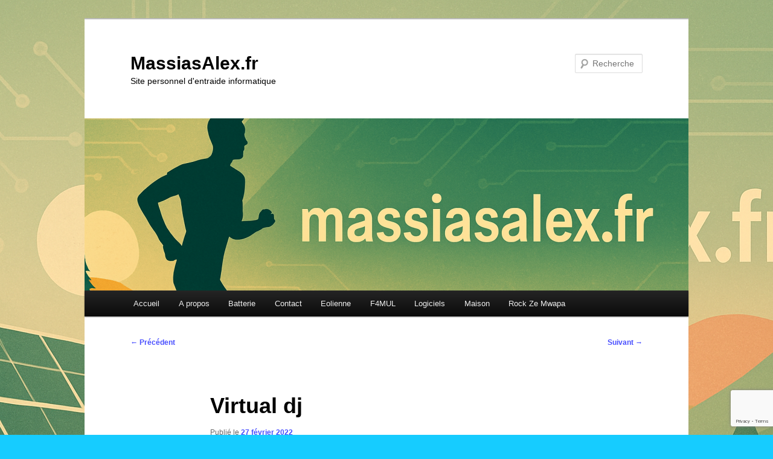

--- FILE ---
content_type: text/html; charset=utf-8
request_url: https://www.google.com/recaptcha/api2/anchor?ar=1&k=6Le6OwYfAAAAAPC8ph4Q0ReP1EwjgMmG-EkKJR2N&co=aHR0cHM6Ly9tYXNzaWFzYWxleC5mcjo0NDM.&hl=en&v=N67nZn4AqZkNcbeMu4prBgzg&size=invisible&anchor-ms=20000&execute-ms=30000&cb=x0o2788urchj
body_size: 49138
content:
<!DOCTYPE HTML><html dir="ltr" lang="en"><head><meta http-equiv="Content-Type" content="text/html; charset=UTF-8">
<meta http-equiv="X-UA-Compatible" content="IE=edge">
<title>reCAPTCHA</title>
<style type="text/css">
/* cyrillic-ext */
@font-face {
  font-family: 'Roboto';
  font-style: normal;
  font-weight: 400;
  font-stretch: 100%;
  src: url(//fonts.gstatic.com/s/roboto/v48/KFO7CnqEu92Fr1ME7kSn66aGLdTylUAMa3GUBHMdazTgWw.woff2) format('woff2');
  unicode-range: U+0460-052F, U+1C80-1C8A, U+20B4, U+2DE0-2DFF, U+A640-A69F, U+FE2E-FE2F;
}
/* cyrillic */
@font-face {
  font-family: 'Roboto';
  font-style: normal;
  font-weight: 400;
  font-stretch: 100%;
  src: url(//fonts.gstatic.com/s/roboto/v48/KFO7CnqEu92Fr1ME7kSn66aGLdTylUAMa3iUBHMdazTgWw.woff2) format('woff2');
  unicode-range: U+0301, U+0400-045F, U+0490-0491, U+04B0-04B1, U+2116;
}
/* greek-ext */
@font-face {
  font-family: 'Roboto';
  font-style: normal;
  font-weight: 400;
  font-stretch: 100%;
  src: url(//fonts.gstatic.com/s/roboto/v48/KFO7CnqEu92Fr1ME7kSn66aGLdTylUAMa3CUBHMdazTgWw.woff2) format('woff2');
  unicode-range: U+1F00-1FFF;
}
/* greek */
@font-face {
  font-family: 'Roboto';
  font-style: normal;
  font-weight: 400;
  font-stretch: 100%;
  src: url(//fonts.gstatic.com/s/roboto/v48/KFO7CnqEu92Fr1ME7kSn66aGLdTylUAMa3-UBHMdazTgWw.woff2) format('woff2');
  unicode-range: U+0370-0377, U+037A-037F, U+0384-038A, U+038C, U+038E-03A1, U+03A3-03FF;
}
/* math */
@font-face {
  font-family: 'Roboto';
  font-style: normal;
  font-weight: 400;
  font-stretch: 100%;
  src: url(//fonts.gstatic.com/s/roboto/v48/KFO7CnqEu92Fr1ME7kSn66aGLdTylUAMawCUBHMdazTgWw.woff2) format('woff2');
  unicode-range: U+0302-0303, U+0305, U+0307-0308, U+0310, U+0312, U+0315, U+031A, U+0326-0327, U+032C, U+032F-0330, U+0332-0333, U+0338, U+033A, U+0346, U+034D, U+0391-03A1, U+03A3-03A9, U+03B1-03C9, U+03D1, U+03D5-03D6, U+03F0-03F1, U+03F4-03F5, U+2016-2017, U+2034-2038, U+203C, U+2040, U+2043, U+2047, U+2050, U+2057, U+205F, U+2070-2071, U+2074-208E, U+2090-209C, U+20D0-20DC, U+20E1, U+20E5-20EF, U+2100-2112, U+2114-2115, U+2117-2121, U+2123-214F, U+2190, U+2192, U+2194-21AE, U+21B0-21E5, U+21F1-21F2, U+21F4-2211, U+2213-2214, U+2216-22FF, U+2308-230B, U+2310, U+2319, U+231C-2321, U+2336-237A, U+237C, U+2395, U+239B-23B7, U+23D0, U+23DC-23E1, U+2474-2475, U+25AF, U+25B3, U+25B7, U+25BD, U+25C1, U+25CA, U+25CC, U+25FB, U+266D-266F, U+27C0-27FF, U+2900-2AFF, U+2B0E-2B11, U+2B30-2B4C, U+2BFE, U+3030, U+FF5B, U+FF5D, U+1D400-1D7FF, U+1EE00-1EEFF;
}
/* symbols */
@font-face {
  font-family: 'Roboto';
  font-style: normal;
  font-weight: 400;
  font-stretch: 100%;
  src: url(//fonts.gstatic.com/s/roboto/v48/KFO7CnqEu92Fr1ME7kSn66aGLdTylUAMaxKUBHMdazTgWw.woff2) format('woff2');
  unicode-range: U+0001-000C, U+000E-001F, U+007F-009F, U+20DD-20E0, U+20E2-20E4, U+2150-218F, U+2190, U+2192, U+2194-2199, U+21AF, U+21E6-21F0, U+21F3, U+2218-2219, U+2299, U+22C4-22C6, U+2300-243F, U+2440-244A, U+2460-24FF, U+25A0-27BF, U+2800-28FF, U+2921-2922, U+2981, U+29BF, U+29EB, U+2B00-2BFF, U+4DC0-4DFF, U+FFF9-FFFB, U+10140-1018E, U+10190-1019C, U+101A0, U+101D0-101FD, U+102E0-102FB, U+10E60-10E7E, U+1D2C0-1D2D3, U+1D2E0-1D37F, U+1F000-1F0FF, U+1F100-1F1AD, U+1F1E6-1F1FF, U+1F30D-1F30F, U+1F315, U+1F31C, U+1F31E, U+1F320-1F32C, U+1F336, U+1F378, U+1F37D, U+1F382, U+1F393-1F39F, U+1F3A7-1F3A8, U+1F3AC-1F3AF, U+1F3C2, U+1F3C4-1F3C6, U+1F3CA-1F3CE, U+1F3D4-1F3E0, U+1F3ED, U+1F3F1-1F3F3, U+1F3F5-1F3F7, U+1F408, U+1F415, U+1F41F, U+1F426, U+1F43F, U+1F441-1F442, U+1F444, U+1F446-1F449, U+1F44C-1F44E, U+1F453, U+1F46A, U+1F47D, U+1F4A3, U+1F4B0, U+1F4B3, U+1F4B9, U+1F4BB, U+1F4BF, U+1F4C8-1F4CB, U+1F4D6, U+1F4DA, U+1F4DF, U+1F4E3-1F4E6, U+1F4EA-1F4ED, U+1F4F7, U+1F4F9-1F4FB, U+1F4FD-1F4FE, U+1F503, U+1F507-1F50B, U+1F50D, U+1F512-1F513, U+1F53E-1F54A, U+1F54F-1F5FA, U+1F610, U+1F650-1F67F, U+1F687, U+1F68D, U+1F691, U+1F694, U+1F698, U+1F6AD, U+1F6B2, U+1F6B9-1F6BA, U+1F6BC, U+1F6C6-1F6CF, U+1F6D3-1F6D7, U+1F6E0-1F6EA, U+1F6F0-1F6F3, U+1F6F7-1F6FC, U+1F700-1F7FF, U+1F800-1F80B, U+1F810-1F847, U+1F850-1F859, U+1F860-1F887, U+1F890-1F8AD, U+1F8B0-1F8BB, U+1F8C0-1F8C1, U+1F900-1F90B, U+1F93B, U+1F946, U+1F984, U+1F996, U+1F9E9, U+1FA00-1FA6F, U+1FA70-1FA7C, U+1FA80-1FA89, U+1FA8F-1FAC6, U+1FACE-1FADC, U+1FADF-1FAE9, U+1FAF0-1FAF8, U+1FB00-1FBFF;
}
/* vietnamese */
@font-face {
  font-family: 'Roboto';
  font-style: normal;
  font-weight: 400;
  font-stretch: 100%;
  src: url(//fonts.gstatic.com/s/roboto/v48/KFO7CnqEu92Fr1ME7kSn66aGLdTylUAMa3OUBHMdazTgWw.woff2) format('woff2');
  unicode-range: U+0102-0103, U+0110-0111, U+0128-0129, U+0168-0169, U+01A0-01A1, U+01AF-01B0, U+0300-0301, U+0303-0304, U+0308-0309, U+0323, U+0329, U+1EA0-1EF9, U+20AB;
}
/* latin-ext */
@font-face {
  font-family: 'Roboto';
  font-style: normal;
  font-weight: 400;
  font-stretch: 100%;
  src: url(//fonts.gstatic.com/s/roboto/v48/KFO7CnqEu92Fr1ME7kSn66aGLdTylUAMa3KUBHMdazTgWw.woff2) format('woff2');
  unicode-range: U+0100-02BA, U+02BD-02C5, U+02C7-02CC, U+02CE-02D7, U+02DD-02FF, U+0304, U+0308, U+0329, U+1D00-1DBF, U+1E00-1E9F, U+1EF2-1EFF, U+2020, U+20A0-20AB, U+20AD-20C0, U+2113, U+2C60-2C7F, U+A720-A7FF;
}
/* latin */
@font-face {
  font-family: 'Roboto';
  font-style: normal;
  font-weight: 400;
  font-stretch: 100%;
  src: url(//fonts.gstatic.com/s/roboto/v48/KFO7CnqEu92Fr1ME7kSn66aGLdTylUAMa3yUBHMdazQ.woff2) format('woff2');
  unicode-range: U+0000-00FF, U+0131, U+0152-0153, U+02BB-02BC, U+02C6, U+02DA, U+02DC, U+0304, U+0308, U+0329, U+2000-206F, U+20AC, U+2122, U+2191, U+2193, U+2212, U+2215, U+FEFF, U+FFFD;
}
/* cyrillic-ext */
@font-face {
  font-family: 'Roboto';
  font-style: normal;
  font-weight: 500;
  font-stretch: 100%;
  src: url(//fonts.gstatic.com/s/roboto/v48/KFO7CnqEu92Fr1ME7kSn66aGLdTylUAMa3GUBHMdazTgWw.woff2) format('woff2');
  unicode-range: U+0460-052F, U+1C80-1C8A, U+20B4, U+2DE0-2DFF, U+A640-A69F, U+FE2E-FE2F;
}
/* cyrillic */
@font-face {
  font-family: 'Roboto';
  font-style: normal;
  font-weight: 500;
  font-stretch: 100%;
  src: url(//fonts.gstatic.com/s/roboto/v48/KFO7CnqEu92Fr1ME7kSn66aGLdTylUAMa3iUBHMdazTgWw.woff2) format('woff2');
  unicode-range: U+0301, U+0400-045F, U+0490-0491, U+04B0-04B1, U+2116;
}
/* greek-ext */
@font-face {
  font-family: 'Roboto';
  font-style: normal;
  font-weight: 500;
  font-stretch: 100%;
  src: url(//fonts.gstatic.com/s/roboto/v48/KFO7CnqEu92Fr1ME7kSn66aGLdTylUAMa3CUBHMdazTgWw.woff2) format('woff2');
  unicode-range: U+1F00-1FFF;
}
/* greek */
@font-face {
  font-family: 'Roboto';
  font-style: normal;
  font-weight: 500;
  font-stretch: 100%;
  src: url(//fonts.gstatic.com/s/roboto/v48/KFO7CnqEu92Fr1ME7kSn66aGLdTylUAMa3-UBHMdazTgWw.woff2) format('woff2');
  unicode-range: U+0370-0377, U+037A-037F, U+0384-038A, U+038C, U+038E-03A1, U+03A3-03FF;
}
/* math */
@font-face {
  font-family: 'Roboto';
  font-style: normal;
  font-weight: 500;
  font-stretch: 100%;
  src: url(//fonts.gstatic.com/s/roboto/v48/KFO7CnqEu92Fr1ME7kSn66aGLdTylUAMawCUBHMdazTgWw.woff2) format('woff2');
  unicode-range: U+0302-0303, U+0305, U+0307-0308, U+0310, U+0312, U+0315, U+031A, U+0326-0327, U+032C, U+032F-0330, U+0332-0333, U+0338, U+033A, U+0346, U+034D, U+0391-03A1, U+03A3-03A9, U+03B1-03C9, U+03D1, U+03D5-03D6, U+03F0-03F1, U+03F4-03F5, U+2016-2017, U+2034-2038, U+203C, U+2040, U+2043, U+2047, U+2050, U+2057, U+205F, U+2070-2071, U+2074-208E, U+2090-209C, U+20D0-20DC, U+20E1, U+20E5-20EF, U+2100-2112, U+2114-2115, U+2117-2121, U+2123-214F, U+2190, U+2192, U+2194-21AE, U+21B0-21E5, U+21F1-21F2, U+21F4-2211, U+2213-2214, U+2216-22FF, U+2308-230B, U+2310, U+2319, U+231C-2321, U+2336-237A, U+237C, U+2395, U+239B-23B7, U+23D0, U+23DC-23E1, U+2474-2475, U+25AF, U+25B3, U+25B7, U+25BD, U+25C1, U+25CA, U+25CC, U+25FB, U+266D-266F, U+27C0-27FF, U+2900-2AFF, U+2B0E-2B11, U+2B30-2B4C, U+2BFE, U+3030, U+FF5B, U+FF5D, U+1D400-1D7FF, U+1EE00-1EEFF;
}
/* symbols */
@font-face {
  font-family: 'Roboto';
  font-style: normal;
  font-weight: 500;
  font-stretch: 100%;
  src: url(//fonts.gstatic.com/s/roboto/v48/KFO7CnqEu92Fr1ME7kSn66aGLdTylUAMaxKUBHMdazTgWw.woff2) format('woff2');
  unicode-range: U+0001-000C, U+000E-001F, U+007F-009F, U+20DD-20E0, U+20E2-20E4, U+2150-218F, U+2190, U+2192, U+2194-2199, U+21AF, U+21E6-21F0, U+21F3, U+2218-2219, U+2299, U+22C4-22C6, U+2300-243F, U+2440-244A, U+2460-24FF, U+25A0-27BF, U+2800-28FF, U+2921-2922, U+2981, U+29BF, U+29EB, U+2B00-2BFF, U+4DC0-4DFF, U+FFF9-FFFB, U+10140-1018E, U+10190-1019C, U+101A0, U+101D0-101FD, U+102E0-102FB, U+10E60-10E7E, U+1D2C0-1D2D3, U+1D2E0-1D37F, U+1F000-1F0FF, U+1F100-1F1AD, U+1F1E6-1F1FF, U+1F30D-1F30F, U+1F315, U+1F31C, U+1F31E, U+1F320-1F32C, U+1F336, U+1F378, U+1F37D, U+1F382, U+1F393-1F39F, U+1F3A7-1F3A8, U+1F3AC-1F3AF, U+1F3C2, U+1F3C4-1F3C6, U+1F3CA-1F3CE, U+1F3D4-1F3E0, U+1F3ED, U+1F3F1-1F3F3, U+1F3F5-1F3F7, U+1F408, U+1F415, U+1F41F, U+1F426, U+1F43F, U+1F441-1F442, U+1F444, U+1F446-1F449, U+1F44C-1F44E, U+1F453, U+1F46A, U+1F47D, U+1F4A3, U+1F4B0, U+1F4B3, U+1F4B9, U+1F4BB, U+1F4BF, U+1F4C8-1F4CB, U+1F4D6, U+1F4DA, U+1F4DF, U+1F4E3-1F4E6, U+1F4EA-1F4ED, U+1F4F7, U+1F4F9-1F4FB, U+1F4FD-1F4FE, U+1F503, U+1F507-1F50B, U+1F50D, U+1F512-1F513, U+1F53E-1F54A, U+1F54F-1F5FA, U+1F610, U+1F650-1F67F, U+1F687, U+1F68D, U+1F691, U+1F694, U+1F698, U+1F6AD, U+1F6B2, U+1F6B9-1F6BA, U+1F6BC, U+1F6C6-1F6CF, U+1F6D3-1F6D7, U+1F6E0-1F6EA, U+1F6F0-1F6F3, U+1F6F7-1F6FC, U+1F700-1F7FF, U+1F800-1F80B, U+1F810-1F847, U+1F850-1F859, U+1F860-1F887, U+1F890-1F8AD, U+1F8B0-1F8BB, U+1F8C0-1F8C1, U+1F900-1F90B, U+1F93B, U+1F946, U+1F984, U+1F996, U+1F9E9, U+1FA00-1FA6F, U+1FA70-1FA7C, U+1FA80-1FA89, U+1FA8F-1FAC6, U+1FACE-1FADC, U+1FADF-1FAE9, U+1FAF0-1FAF8, U+1FB00-1FBFF;
}
/* vietnamese */
@font-face {
  font-family: 'Roboto';
  font-style: normal;
  font-weight: 500;
  font-stretch: 100%;
  src: url(//fonts.gstatic.com/s/roboto/v48/KFO7CnqEu92Fr1ME7kSn66aGLdTylUAMa3OUBHMdazTgWw.woff2) format('woff2');
  unicode-range: U+0102-0103, U+0110-0111, U+0128-0129, U+0168-0169, U+01A0-01A1, U+01AF-01B0, U+0300-0301, U+0303-0304, U+0308-0309, U+0323, U+0329, U+1EA0-1EF9, U+20AB;
}
/* latin-ext */
@font-face {
  font-family: 'Roboto';
  font-style: normal;
  font-weight: 500;
  font-stretch: 100%;
  src: url(//fonts.gstatic.com/s/roboto/v48/KFO7CnqEu92Fr1ME7kSn66aGLdTylUAMa3KUBHMdazTgWw.woff2) format('woff2');
  unicode-range: U+0100-02BA, U+02BD-02C5, U+02C7-02CC, U+02CE-02D7, U+02DD-02FF, U+0304, U+0308, U+0329, U+1D00-1DBF, U+1E00-1E9F, U+1EF2-1EFF, U+2020, U+20A0-20AB, U+20AD-20C0, U+2113, U+2C60-2C7F, U+A720-A7FF;
}
/* latin */
@font-face {
  font-family: 'Roboto';
  font-style: normal;
  font-weight: 500;
  font-stretch: 100%;
  src: url(//fonts.gstatic.com/s/roboto/v48/KFO7CnqEu92Fr1ME7kSn66aGLdTylUAMa3yUBHMdazQ.woff2) format('woff2');
  unicode-range: U+0000-00FF, U+0131, U+0152-0153, U+02BB-02BC, U+02C6, U+02DA, U+02DC, U+0304, U+0308, U+0329, U+2000-206F, U+20AC, U+2122, U+2191, U+2193, U+2212, U+2215, U+FEFF, U+FFFD;
}
/* cyrillic-ext */
@font-face {
  font-family: 'Roboto';
  font-style: normal;
  font-weight: 900;
  font-stretch: 100%;
  src: url(//fonts.gstatic.com/s/roboto/v48/KFO7CnqEu92Fr1ME7kSn66aGLdTylUAMa3GUBHMdazTgWw.woff2) format('woff2');
  unicode-range: U+0460-052F, U+1C80-1C8A, U+20B4, U+2DE0-2DFF, U+A640-A69F, U+FE2E-FE2F;
}
/* cyrillic */
@font-face {
  font-family: 'Roboto';
  font-style: normal;
  font-weight: 900;
  font-stretch: 100%;
  src: url(//fonts.gstatic.com/s/roboto/v48/KFO7CnqEu92Fr1ME7kSn66aGLdTylUAMa3iUBHMdazTgWw.woff2) format('woff2');
  unicode-range: U+0301, U+0400-045F, U+0490-0491, U+04B0-04B1, U+2116;
}
/* greek-ext */
@font-face {
  font-family: 'Roboto';
  font-style: normal;
  font-weight: 900;
  font-stretch: 100%;
  src: url(//fonts.gstatic.com/s/roboto/v48/KFO7CnqEu92Fr1ME7kSn66aGLdTylUAMa3CUBHMdazTgWw.woff2) format('woff2');
  unicode-range: U+1F00-1FFF;
}
/* greek */
@font-face {
  font-family: 'Roboto';
  font-style: normal;
  font-weight: 900;
  font-stretch: 100%;
  src: url(//fonts.gstatic.com/s/roboto/v48/KFO7CnqEu92Fr1ME7kSn66aGLdTylUAMa3-UBHMdazTgWw.woff2) format('woff2');
  unicode-range: U+0370-0377, U+037A-037F, U+0384-038A, U+038C, U+038E-03A1, U+03A3-03FF;
}
/* math */
@font-face {
  font-family: 'Roboto';
  font-style: normal;
  font-weight: 900;
  font-stretch: 100%;
  src: url(//fonts.gstatic.com/s/roboto/v48/KFO7CnqEu92Fr1ME7kSn66aGLdTylUAMawCUBHMdazTgWw.woff2) format('woff2');
  unicode-range: U+0302-0303, U+0305, U+0307-0308, U+0310, U+0312, U+0315, U+031A, U+0326-0327, U+032C, U+032F-0330, U+0332-0333, U+0338, U+033A, U+0346, U+034D, U+0391-03A1, U+03A3-03A9, U+03B1-03C9, U+03D1, U+03D5-03D6, U+03F0-03F1, U+03F4-03F5, U+2016-2017, U+2034-2038, U+203C, U+2040, U+2043, U+2047, U+2050, U+2057, U+205F, U+2070-2071, U+2074-208E, U+2090-209C, U+20D0-20DC, U+20E1, U+20E5-20EF, U+2100-2112, U+2114-2115, U+2117-2121, U+2123-214F, U+2190, U+2192, U+2194-21AE, U+21B0-21E5, U+21F1-21F2, U+21F4-2211, U+2213-2214, U+2216-22FF, U+2308-230B, U+2310, U+2319, U+231C-2321, U+2336-237A, U+237C, U+2395, U+239B-23B7, U+23D0, U+23DC-23E1, U+2474-2475, U+25AF, U+25B3, U+25B7, U+25BD, U+25C1, U+25CA, U+25CC, U+25FB, U+266D-266F, U+27C0-27FF, U+2900-2AFF, U+2B0E-2B11, U+2B30-2B4C, U+2BFE, U+3030, U+FF5B, U+FF5D, U+1D400-1D7FF, U+1EE00-1EEFF;
}
/* symbols */
@font-face {
  font-family: 'Roboto';
  font-style: normal;
  font-weight: 900;
  font-stretch: 100%;
  src: url(//fonts.gstatic.com/s/roboto/v48/KFO7CnqEu92Fr1ME7kSn66aGLdTylUAMaxKUBHMdazTgWw.woff2) format('woff2');
  unicode-range: U+0001-000C, U+000E-001F, U+007F-009F, U+20DD-20E0, U+20E2-20E4, U+2150-218F, U+2190, U+2192, U+2194-2199, U+21AF, U+21E6-21F0, U+21F3, U+2218-2219, U+2299, U+22C4-22C6, U+2300-243F, U+2440-244A, U+2460-24FF, U+25A0-27BF, U+2800-28FF, U+2921-2922, U+2981, U+29BF, U+29EB, U+2B00-2BFF, U+4DC0-4DFF, U+FFF9-FFFB, U+10140-1018E, U+10190-1019C, U+101A0, U+101D0-101FD, U+102E0-102FB, U+10E60-10E7E, U+1D2C0-1D2D3, U+1D2E0-1D37F, U+1F000-1F0FF, U+1F100-1F1AD, U+1F1E6-1F1FF, U+1F30D-1F30F, U+1F315, U+1F31C, U+1F31E, U+1F320-1F32C, U+1F336, U+1F378, U+1F37D, U+1F382, U+1F393-1F39F, U+1F3A7-1F3A8, U+1F3AC-1F3AF, U+1F3C2, U+1F3C4-1F3C6, U+1F3CA-1F3CE, U+1F3D4-1F3E0, U+1F3ED, U+1F3F1-1F3F3, U+1F3F5-1F3F7, U+1F408, U+1F415, U+1F41F, U+1F426, U+1F43F, U+1F441-1F442, U+1F444, U+1F446-1F449, U+1F44C-1F44E, U+1F453, U+1F46A, U+1F47D, U+1F4A3, U+1F4B0, U+1F4B3, U+1F4B9, U+1F4BB, U+1F4BF, U+1F4C8-1F4CB, U+1F4D6, U+1F4DA, U+1F4DF, U+1F4E3-1F4E6, U+1F4EA-1F4ED, U+1F4F7, U+1F4F9-1F4FB, U+1F4FD-1F4FE, U+1F503, U+1F507-1F50B, U+1F50D, U+1F512-1F513, U+1F53E-1F54A, U+1F54F-1F5FA, U+1F610, U+1F650-1F67F, U+1F687, U+1F68D, U+1F691, U+1F694, U+1F698, U+1F6AD, U+1F6B2, U+1F6B9-1F6BA, U+1F6BC, U+1F6C6-1F6CF, U+1F6D3-1F6D7, U+1F6E0-1F6EA, U+1F6F0-1F6F3, U+1F6F7-1F6FC, U+1F700-1F7FF, U+1F800-1F80B, U+1F810-1F847, U+1F850-1F859, U+1F860-1F887, U+1F890-1F8AD, U+1F8B0-1F8BB, U+1F8C0-1F8C1, U+1F900-1F90B, U+1F93B, U+1F946, U+1F984, U+1F996, U+1F9E9, U+1FA00-1FA6F, U+1FA70-1FA7C, U+1FA80-1FA89, U+1FA8F-1FAC6, U+1FACE-1FADC, U+1FADF-1FAE9, U+1FAF0-1FAF8, U+1FB00-1FBFF;
}
/* vietnamese */
@font-face {
  font-family: 'Roboto';
  font-style: normal;
  font-weight: 900;
  font-stretch: 100%;
  src: url(//fonts.gstatic.com/s/roboto/v48/KFO7CnqEu92Fr1ME7kSn66aGLdTylUAMa3OUBHMdazTgWw.woff2) format('woff2');
  unicode-range: U+0102-0103, U+0110-0111, U+0128-0129, U+0168-0169, U+01A0-01A1, U+01AF-01B0, U+0300-0301, U+0303-0304, U+0308-0309, U+0323, U+0329, U+1EA0-1EF9, U+20AB;
}
/* latin-ext */
@font-face {
  font-family: 'Roboto';
  font-style: normal;
  font-weight: 900;
  font-stretch: 100%;
  src: url(//fonts.gstatic.com/s/roboto/v48/KFO7CnqEu92Fr1ME7kSn66aGLdTylUAMa3KUBHMdazTgWw.woff2) format('woff2');
  unicode-range: U+0100-02BA, U+02BD-02C5, U+02C7-02CC, U+02CE-02D7, U+02DD-02FF, U+0304, U+0308, U+0329, U+1D00-1DBF, U+1E00-1E9F, U+1EF2-1EFF, U+2020, U+20A0-20AB, U+20AD-20C0, U+2113, U+2C60-2C7F, U+A720-A7FF;
}
/* latin */
@font-face {
  font-family: 'Roboto';
  font-style: normal;
  font-weight: 900;
  font-stretch: 100%;
  src: url(//fonts.gstatic.com/s/roboto/v48/KFO7CnqEu92Fr1ME7kSn66aGLdTylUAMa3yUBHMdazQ.woff2) format('woff2');
  unicode-range: U+0000-00FF, U+0131, U+0152-0153, U+02BB-02BC, U+02C6, U+02DA, U+02DC, U+0304, U+0308, U+0329, U+2000-206F, U+20AC, U+2122, U+2191, U+2193, U+2212, U+2215, U+FEFF, U+FFFD;
}

</style>
<link rel="stylesheet" type="text/css" href="https://www.gstatic.com/recaptcha/releases/N67nZn4AqZkNcbeMu4prBgzg/styles__ltr.css">
<script nonce="Kvsnj-Au27F3w39p_2arBw" type="text/javascript">window['__recaptcha_api'] = 'https://www.google.com/recaptcha/api2/';</script>
<script type="text/javascript" src="https://www.gstatic.com/recaptcha/releases/N67nZn4AqZkNcbeMu4prBgzg/recaptcha__en.js" nonce="Kvsnj-Au27F3w39p_2arBw">
      
    </script></head>
<body><div id="rc-anchor-alert" class="rc-anchor-alert"></div>
<input type="hidden" id="recaptcha-token" value="[base64]">
<script type="text/javascript" nonce="Kvsnj-Au27F3w39p_2arBw">
      recaptcha.anchor.Main.init("[\x22ainput\x22,[\x22bgdata\x22,\x22\x22,\[base64]/[base64]/MjU1Ong/[base64]/[base64]/[base64]/[base64]/[base64]/[base64]/[base64]/[base64]/[base64]/[base64]/[base64]/[base64]/[base64]/[base64]/[base64]\\u003d\x22,\[base64]\\u003d\\u003d\x22,\x22eBVAw44DwpPDlMO0w51KT09nw7UNSFvDucKuVwwTeFlpZFZtbAppwrF5wqLCsgY7w7QSw48nwr0ew7Ysw4Mkwq8Ow7fDsATCoiNWw7rDpmlVAxQaQnQxwpt9P0QNS2fCscOXw7/DgWvDjnzDgBXCs2c4MX9vdcOswrPDsDB8XsOMw7N+wprDvsOTw75QwqBMJsOCWcK6FSnCscKWw7lmN8KEw7hkwoLCjhHDlMOqLzHCjUomaBrCvsOqaMKPw5kfw5DDtcODw4HCvsKqA8OJwr5sw67CtDzCgcOUwoPDtMKwwrJjwpp3eX1Fwrc1JsOkFsOhwqs/w4DCocOaw5kRHzvCv8Ouw5XCpAvDqcK5F8Oow5/Dk8O+w7vDmsK3w77Djx4FK0o8H8O/SyjDuiDCsksUUmAVTMOSw6LDgMKnc8KTw5wvA8KiGMK9wrAhwrIRbMKrw5cQwo7CgnAyUVkawqHCvXjDucK0NU3CtMKwwrEXwofCtw/[base64]/wrpVwpvCkyXDvMKmX0Vhw7VBw71GOxvDpcOnR3DClTsDwo5Cw74nX8OqQg0Tw5TCocKSJMK7w4VPw755fxUDYjrDpVs0CsORTyvDlsOFcsKDWW0vM8OMNMOUw5nDiAzDscO0wrYJw7JbLE9fw7PCoAg1WcObwpcTwpLCgcKXH1U/w4vDmCxtwpfDkQZ6EnPCqX/DtMOUVkt3w6rDosO+w7QowrDDu0fCrHTCr1nDlGInHBjCl8Kkw4JFN8KNHhRIw70Yw4suwqjDlw8UEsOhw6HDnMK+wp/DpsKlNsKID8OZD8OLVcK+FsK+w4PClcOha8Kyf2NTwr/CtsKxIcK9WcO1SwXDsBvCg8O2worDgcOOKDJZw6HDisOBwqlyw6/[base64]/DgMOQTntbVcO8B8OIYH7DqsKFGwZxw5keEsKcYcKPOkpvD8O3w5XDgmRbwqspwqzCpmfCsTHCmyAGVnDCu8OCwrLCucKLZmDCtMOpQT8NA3IWw7/ClcKmQMK/KzzClsOqBQdkYDoJw4E9b8KAwpLCpcODwotFZcOgMGI8wonCjwNjasK7wp3Crw4NZwtPw4rDrsOfLsOBw5rCliJQM8KjbgnDhUfCvG0qw44kPcOeZsO4w5/CrjfDuF8zA8O0wp5+MsOBw53DjMKdwpZRHVVcwqXChsOwTDZtRiXChz86bsKCYsKaD0B7w5zDkTvDpMKoLsOjccKCO8OqVMKJM8OHwpVvwr5dPybDjA0xJ2TDkRjDmCMkwqMTNwlDVSE0Ji7CjcK+NcOOH8Kpw6rDiRfCkw7DisOowqzDq1diw6/Cr8Orw5AwPcKILMOXwqjCoWjCmDjDrAc+TMKTQn7DizZVPcKcw7ksw4RcQsKkY2kww57CshNQTBE2w4zDjsK8CxLCssORw5jDt8O0wpMrM25VwqTCvMKQw7R2GsKnwr/[base64]/DiTzCkMKAw7gTwo9gwp8sw4DCgCgiEMK0ckN0G8K+w71/OhgEwpbCoBDCiCIRw7/Dg0HDjlLCoFZYw70gwpLDhEdQbE7DvG/Ck8KVw49vw6FJHsKtw6zDu2bDvcOJw5pxworDhcOhw4zDgzvDjsKGwqICZcOXMR7Ch8OIwppbbH0uw50BVMKswpjCok3CtsOww7PCoEvCocOqLw/[base64]/CkcOLdWrCp8Kua0zDoMK5CCfCgRjDnynChxvDv2bDhAcDwoLCssO/e8K3w5ItwqpIwrzCmsKjPFd9NSVxwo3DqsKrw7I6wqTCkk7CpzMSLErCoMKddiPDlcK4LnnDn8Kmam7DmRnDlMOGJzLCvz/DhsKFw59uTsOeLkFHw5Jpwq3Cr8Kaw6BRHyMYw7HDhMKAC8O2wrjDvMOew55Twr4/MhxqAg/[base64]/CpSYBXcKUCsOJOQApw4RUfgXDu8KVP8Kaw70bQ8K1d0HDjEDCtcKwwq/[base64]/KRkXwoTDqUlREAvDvcK8w63DtsO+w6bCm8KAwrvDgsKmwqtcdDLChMK1MyYqA8Oaw54lw5/DssO/w4fDjULDpMKsw6/CvcKswrQuRMOeDF/DtcO0JcOzHcKAw5fDvDtJwqd4wrYGdcODJT/DjMKTw6LCmFvDj8OUwpLCg8OWZ012w6TCpsOIwoXDl2UGw4QCKMOVw7kxGsKIwpMuwpkEBXpyIFbDiA4EOVpRwr5CwpvDm8OzwrvDulESwrcQwo5OD0kKw5HDsMOrWsKMAMKeacOzUUwFw5dzw77DpgTDmD/Dq0MGC8KhwoFMD8OAwop0woHDg1XDlT0HwozDusK/w57CkcKIVcOPwo3Dr8KJwrdxecKxdTNXw57CmcOQw67CnXQNWQQhA8KvOG7Ci8KuGCHDncOpw4/Dl8KUw73Ch8OXY8Obw6HDn8OEbcKEXsKAwq0JD1bDvl5BdcO4w7PDiMKsfMOpWsOmw7pkDkfCuifDnzRKJyl3MApFJFEpwqMEw7EkwqbCi8KlBcKYw4/[base64]/[base64]/CtcKsw7vDvsOlw7nDk1PDu8OQwpDCuFXDicOzw4/Ck8K7w4l+PSTDjMKGw7vClsOlCAFnDCrDjMKew6cSWcK3T8Klw6wWYcKjw7c/woPDocOKwozDmsKEwq/CkE3DoCDCqn7Dp8O5VcKPYcOJcsK3wr3DhsOUIlXCrFp1wpM0wooXw5bCssKAwoFZwq/[base64]/Ci0USZsOHasKnwo7CoMKPGxvDvMOpL8Kgw4/[base64]/DjMOxf0Vywpsowq1dwpAVw4FYWMKiwpbCuQxmNMK3HcOUw4nDtsK1NzvCo1/CpMOLGMKCJWnCu8OvwpbDhcOQX2PDskIVwrE3w6bCsGB/wrQZbhrDl8KpOMOxwoXCoTYDwpU5KRjCjirCqgYFIcONAQbCjwnDjkTCisK4KMKhLGTDh8OaWnkMU8ORbnjCksKCRMOKc8Ohwo1gUBrDhsKtA8OTVcODwq/DtsOcwrrDtzDDhn4bYcOlJ0nCpcK7wq0Sw5PCn8OawqDDpCxFw7hDwrzCuBjCmHkKIXRyG8KKwpvCiMOHBcOSb8OMc8KNMABtAipLGMOuwr1VY3vDrcK8wp/Cq1giw6fCs2RHKsKiGhrDrMKFw4LCocK9Cl1rCsOTalnCmVAsw6DCgsOQMMO+w43CsiDCtiPCvDXDkgLDqMO0wrnDmsO9w4kTwovClFbDlcKhfV1Xw4tdwr/DvMOiw77Cn8KDwpQ7wrvDsMKecUfCtmLCjAwmEsOyfsOFG3hhHgjDjAMUw7gswrTDvEkCwolvw5RiWhTDscKvwqDDuMOAUsOBCsOUawHCsFDChWzCu8KON0rCvMKWFzcIwprCvWLDj8KowprDiRPCjT86wpVfVsOfMFc9w5onMzvDnsK+w69lw4oify/[base64]/CkRfDh8O7Q8OgLsOcexvDg8ODwqfDm8OqwrLDr8KtLiPDoxN4wpomRMKBNsOCaC/ChjYIYwEWwpTCp04mf0N4WMKMGMKewp4VwrdAT8KqNmLDj2jDqsOMZ2zDnAo7EsKFwp3CtH3DtMKnw6hBVQXCrMKzwobCqgIVw7bDr0XDlcOmw5DCvSXDmVHDh8KPw5FrI8OHH8K3w4A/SUnCvxcpcsKvwqsuwqHDglbDlkXDqsOowp7DlGnCqMKowpvCt8ORTHlFFMKCwpXCrsOcS27DvXzCusKTBmXCtsK7CsOJwrfDtHXDrsOLw6/Cmy5Sw4Mnw5XCtsO/wpXChWtOchbCh1/DqcKGNcKJIiUSPk4afsKrwoVzwqDCpmMtw6ZUwoZjEVZdw5QeHRnCvjPDlThFwr9Jw5jCiMO4YsKhKwcfwqTCmcOKBh5cwqcXw6pSXzvDrcO5w6UUZ8ObwqzDihx8DMOHwr7DlUhKwqhoKcKcbm3CpC/[base64]/D0/Cj8KzXcOhwqDCoyUcCcO4w7fDgMKuwo/CohjCksOvCHVIYsKCT8KHDQtERcOPLCzCpsKjMSocw4QCZRQmwoHCmMORw6XDnMOBXRdYwrtPwpAaw53DkQE0woUewpXCj8O5a8Oww5rCpUjCucKUYj9TZMOUw6LCj1JFfznDuSLCriVhw4rDkcKhf0/CoRgtUcO/wrzDsmfDpcOwwqFzwqBDcmQtFH9Rw5zCnsKIwqpKJ2zDuy/Dg8Ovw6/DmhDDtsOyJTvDj8K3C8KyZ8KowoTCiSrCvMKLw6PCqB/CgcO/w77DtsOVw55Tw7QlSsKvSzfCr8K/wobCqUDCjcObw6nDljcSesOHw5XDkwXCh0XCisKuI2LDuxTCvMO8bFXCoHoeXsOFworDpCwfTQ7DqcKow6cSXHkrwp3DmTfCl1hWFAY1w5TCk1hgcDsabBHDpltDw4TDpVLChW/DocKVwq7Du1g+woFlasO8w67DvMKpwo3DnWY9w7lFw5fDn8KfHHZfworDssOXwojCmAPDk8OQIhBew798SVNLw4bDhE5Cw6FZwoxdccKTSHc8wp1/LcOiw5QHcsKqwpDDo8O/wooXwoDCssOHW8OEw5PDu8ORJMKWRMKMw4Q6wrLDqxFBHX/CsDIgRgLDvsKvwrrDosO/wr7DgsOdwprCqX1Kw5nDo8OUwqfDsAIQCMOIV2tUexXCnG7DunvDtsKRdsOQTSA7F8Ovw4lXV8KmC8OJw6sJPcK7w43Ds8KDwqZ4b0gORC0Ywq3DhCgEPcKYIUvCksO1GgvCkgzDh8Omw4AKwqTCksOLwohfRMK+w59awojCv0zDtcOAwoIYOsOeaz/Cm8ODFUcWwq9pTzDDkcORw53Cj8OJwo4tKcKgNXt2w5Qhwos3wofDjGRYOMOUw6jDksOZw4rCo8OKwpHDpQk/wqLCrcO7wqklB8Kfw5Zmw7vDkSbCgsKgwovDt2EPwq1rwp/CkDbCvMKJwqBpWMO9wqLDuMO/bSzCiR9xwoXCum14L8OBwpU9RUfDkMOBQ2DCtsOdWcKXE8KUMcKxI1fChMOkwp3CiMK2w7fCjRVowrVIw5BRwp8zU8KMwpgoAkXCmcOcNWfCokB8IwRjSlXDosOVw4LDp8O6w6jCiw/[base64]/PXY9wo7DhE8KHlw5w6PDpcKRN8OHw4bDvMOKwoLDsMKtwpQIwrtfLytoTMO8wo/Cowp3w6fDjsKNRcK7w7XDn8KSwqLDnMOqwrHDg8O1wrrCgzTDkWnCqcKwwqBldsOawq40Fl7DsBAnMCvDksO5fsKsRsOIw7rDgxNFY8K/KkvCjcKyWsKlwo5qwoJlwoZ3J8OYwplRbsOkbTVWw6xUw7rDpGPDnn83M1fCl2PDiR9mw4Qow7bCpVYRw6nDhcKYwq8FK1rCpEXDscOoIVPDk8Opw649GsObw5zDohMzw6kawr3DkMKUw5QPwpVNZl3DiQYKw4gjwpbDjMKBWVDCpH5GIFvDtMKwwrw8w5bDgR/DoMOTwq7CmsK7JgE6wohmwqJ9E8OEBsKrw57DuMK4w6fCgcOXw6AkXUPCqHFRKW50w4Z7IcKowqVVwqtvwprDvsKsM8OmCDTCqyTDp0zCrsOdPEEMw77CtMOSX2DDuAQ8wqzCucKMw4bDhG8ewoAWCEPCpcOHwr0AwqluwqRmwpzCuWjCvcOOcD7Cg34CIRjDscOZw4/CiMKWRF1cw6DDjMOww6B4w59MwpNpEAnCo2nCnMORw6XDkMKew7Jww7DCox3CughCw7bChsKXeXx4w5Iww5HCiiQpR8OfTsOBf8KVVsOfwrrDr2XDicOGw5TDiH88H8KaIsOxO2zCigR/[base64]/Cl8OgUsK9RMKrIsOjCcOvS8OuBcObw4vDgCNzSMK5TkIFw7TCuz/ClMKzwpPDpjvDgzsKw4YxwqDCkWsnwqLCkcKXwrDDt2HDk37Dsx7DhUcaw43Dh1MKNMKyeRLDi8OwXsK5w77CjDg0eMK4NGLClWTCty9nwpJ1w5zCon/Dq1vDsVXCsEd/U8OZN8KFOcOSdnzDi8KrwppNw4PCjMOWwp/[base64]/CpzcIw59NwrTDlTtGQ8OBXMKNT8Kxw6x9AmZvERPDpsOhWzkCwo3ChFzCsxjCicObeMOtw680w51swqMew7TCgAvCvQF8RRkxRXjChjvDvhHDtTppH8KTwq9xw7/[base64]/DicKje0HDths5aRTDpMO+w5rCk8KNRcKGCVFSwqsWw7rCj8O0w53DgiMFJ2BnBBhmw41WwqkQw5wXacKNwotlwos7wp3CmMO/[base64]/wqpVV3LCpcKkacOvIMKFwr7DqsKkwoPCkh/DuF0Uw6DDp8K6wqRYbMKYNk/[base64]/DtcKpegQxesK6wrfDtsORM8OewpTClwY2w4Y/w7ZWwpnDum7DhcO1a8OyBsKTc8OBDsO8FsO7w5nCiXLDp8Kbw53CukrDqFrCpjHDh1HDuMOMwrpDFMO5FcKeIcKCwpAgw6Bfw4RUw4Zow54twoUuWidCF8KRwpoSw5jCpjYwHXAEw6/Co2EGw6s6w5w9wrvCm8O5wqXDgXNjw4JPecOwLMOLEsKnJMKPFGbChyYaKy5ew7nCvMOxWsKFJBXDmMO3QcO8w4MowrvCh3XDnMOswp/ClDvCnMK4woTDiVDDqmDCq8O8w77DgcOAGcOJDsOYwqQoB8OPwrMgw6vDssK6fMOXw57CkFRywqTDtBAMw4FWwqLChgxxwr/DrcOSwq9ZN8KzesOOVirCjiN4SVgHMcObWMKRw50rIHPDjz7DgnHDnsK4wqHDrTxbwo3DrC/[base64]/Cv8Kdb8KWw4tnw4LCjA0aw5wIwo3DkMO6Xz0Vw7tjeMK8S8OBbCgGw47DtsOwbQJQwpvCvWgYw5tlGsKNw506wql0w4wtCsKYw6U9w54TXjRGacKBwoo5w4XDjipSajXDriVew7/CvcOsw6k4w5/[base64]/Dp8K9LmPDnAURwoQXw6rDo8OCPSjCmzkRw7d2wprCjMOdw67CuwAywrfClD0bwoxIGWLDosKlw47CtcO0K2QWf2cUw7TCo8OnIm/DkBpRw67CmUVqwpTDmsOaTnPCnjPCjH/CvSHCicO2UsKqwrkcK8KfWcOTw7krWMOmwpI9H8KCw45YQBTDv8KPYsOjw7JewppdM8KywozDrcOWwrDChMO2eEV1dH5DwqwwdV3CuUVWw5rCmUcPeXnDosO4T1I+BE3Cr8Oiw48IwqHDs0zDtSvDlzvCucOCdmALMVkKEWwmT8KIw61tAScPdsK/RcO4GsO8w5URDBUSEzFPwrXDnMKeZk1lOxDDkcOjw6hjw6fDrTlNw6U+QS8SecKZwo0zHMKwP2NpwqbDhMKcwq8ywoMHw4wnPsOtw5vCgMO3GMO2bjhxw7jChcOCw5/DuGTCnAHDlcKLVMOVMUA9w4/Cg8OOwqktFWZbwr7DvlvCrcO7TcKqwrllbynDuQLCn1lLwrxsAzdhw7xjw5jDvsKcLlPCsELCg8OaZQHDnADDoMOiwqhmwozDssK3NUnDg3AaAQzDkMOhwrnDgcOUwrBdT8O/YsKdwptgOQ40Y8Onwpkjw5RzFmk2JggVYcOew5ICWykHWnrCiMK2IMOEwqHCi1/DrMKVQj/CmzzCpV5+dsOEw48Dwq3CocKyw4ZVw4NQw6c8JjskaXpTOn3CvsKQUMK9YHcAM8OywoEVYcO3w5pSU8KtXAcTwqMVE8KYwoPDucOBZAwkwrFbw57Ckx3CqsKWw4J9ARLDpcK1w7DCunBsH8ODw7PDiwnDiMOdwoogw6VNZVXCp8K4wo/Dh1XCsMKkeMOXOjJzwrjCijwxYSAuwqBZw5PDl8O5woTDpsOEwp7Drm/DhsKGw7kZwp43w4R0F8KTw6/Cux/Chg/[base64]/[base64]/bcOFBMOwwq/CmMOJw5zCrT4oEMOvKsKPHzpTwonCm8K1LcKMZ8OpPmgcw7fChHQpIVQUwrbCmhTDh8Kvw4vDvirCucOPPjPCocKhC8KQwq7CswpcTMO+HsOTfcOiMcOLwrzDg1fDo8K+IXNRwpkwA8OCJS4/CMKJcMKmw6bDisOlw63CnsK5VMK8Ai0Cw4PCrsKnwqtpwrjDjkTCtMOJwqPCn1nCqxzDi3gKw7fDrEN8w7nDsiHCgDQ4wqHDnF/Cn8KLWQfDnsKkwoNqKMKxHFNoBcKGw4U+wozDh8K1wp/DkjUqWcOBw7vCgcK6wpl9woYPW8KQcEXDqWPDksKUworCocK7wpIHwofDrm7CmwbCicKiw4ZmRGpdLHDCoEvCqzXCh8KcwoTDksOvAcOWbcOpwo4mMMOIw5F/w7UmwpZYwog5LcKmw43DkQ/CmsK0MjQ/I8OGwoPDmHIOwoZMWMOQL8OTZW/CrFhXBnXCmAxXw5Ymc8KIN8Ktw5DCqizCl2nCp8KHM8OVw7PDp23Dtw/CthbDuGlMNMKNw7zDnjNBw6Jaw67Ci3x4IWYtFi07woLDoRrCgcODcBTCosKdGxl9w6F/[base64]/wo3CtRp2w6JEw5TDucKIw57DtSDCqMKVwrwnwr3DvcOGZcKfMjEjw4E/EMKcesKPSy9AcsKJwrDCpQ/DtFdXw5xEBcKuw4XDusO2w4FrR8Ovw5/[base64]/CnVNoVMKWSsKxQ8KEw6rDg3RlFsOrwrvCgcK9w4TCtcKSw5DDu1pZwp0xICnClMKQw7R2LsKvU0V2wqtjQcOjwonClEsOwrrChFnDssKHw7xMFG7Dn8KFw7tnXy/Ci8KXIcOaaMKyw5Usw6JgdTnDjMK4KMOyGMKwAX/DrFJpw5/CtsOeGnHCq3vDky5jw7PClgE6JsO8HcOOwqfCtnZywonCjW3Dr2bCgUXDh1PCmRTDkcKMwrElBcKJWlvDpizDu8OHUsOMXlbCoUXDpFHDsjXCpsODeTl3wpgGw6nDhcKJw63DtyfCgcOzw6nCgcOQIC/[base64]/Cn0/DmsKewrV1w6/[base64]/CgMK1w5HDgF5WwroEwqDDl1/ChyLCnMOPwoHCiQVBTMKmwr7CsA/CgkEMw69lwqfDsMOjFS52w4MDwqfCrMOFw5wWBG7DlcOmWMOkLMOPLGcfbQ8QA8OJw5kaC1PCusKtR8K2W8K2wrrDm8KJwqtuE8KzCMKZJTVNdcKUfcKaGsKBw5EUCMO9wqHDpMO4dX/DoHfDl8KmJ8Kwwo0aw5TDtsO9w4HCicK6LUPDr8OmR1LCi8Kzw5LCpMKdX3LCjMKtacKQwq4uwqbCmcKCZDPCnVFyTsKYwobChiLCt3NZc0/DocOcWV3DpHvCjMOwOykgHVvDkDTCrMK6dz7DtlHDl8OQV8Omw50Qw4bDjsO3wok6w5TDswllwo7CmxLDrjjDpMOWwoUuYynCkcK8w53CmT3DgMKKJ8O+w448DMOEF2/Ch8KWwrDCqUTDkEw4w4J4PHZhbnU9wqBewq/CvHlIM8Kcw44+V8K6w7fCrsOfwqbDqB5gwq4tw4sow7ZzbBTDhikMA8K8wovDiivDlhknIH/CuMOzHMORwpjDhVDCoCp/w4oow7nCjSjDtgTChcODE8O7wrcoI0LDjsOzF8KFScOSXsOYd8OCH8Klw4HDtnJew7Z5f2Ykwoh0wrwSM1siWsK8LsOxw6LDncK8MGTCuB1hRRTDiz3CsVLChcKkbMKQVkXCgS1AdsK7wojDhMKHw5wwf3NYwr8eUyXCgWhJwpF0w7J/wpbCk3rDhcOXwpzDv17CpV8ZwpXDhMKYSsOxCkTDlsKDw4AZwqbCo0gpYsKWE8KdwrsewrQAwrosJ8KTQDcPwo/DiMKWw4jCrGXDnMK4w6Ekw7R4WTocwoY7O2liXMKhwoLDvAjCl8OwJMORwrp9wozDvRNEwq/[base64]/Crh7CsysddRZgwplwMMKJwp3CvcOnwpXCvsKhw6g4woRTw70tw6oxw4LDk0LCnMKedcKrXU88V8KQwok8SsOmDFx9YcOPa1rCiBILwpFbTsK+dG/CvCzCt8KXHMOvw4TDmlPDnBTDtFlTNcO3w6zCo0lAf0HCksKNC8Klw7wIw6wiwqDCpsK2OEI1NXtcMcKAesO2BsOsFMOldB88CmRaw5oOE8OUPsKsYcOmwobDqsOLw74pwq3CrRghw4AWw7TDjsObasKiTxwgw5nDpgMeRRJyPzRjw4NiecO4w6/DkxLDsmzCkB0OLsODGMKvw6bDs8K0WwjDssKaQ3DDnMORAcOrPwwuH8OywqnDtcK/wpjChnjDv8O7OMKlw4HDssKZT8KDN8Kow4YUOT0Zw5LCsEbCvcOJYXfDi1jCm201w5jDiAtNPsKpwrnCgULDujpLw4I5wq3CrFfCnwXDlhzDgsOKEMO/w61PdsK6FwjDusOBw6PDoisOEsOFw5nCuHLCvWMfKsKYb3LDn8KWdAvCrjHDhcOjS8OqwrMgLiLCrRjChTpaw4zDpFrDk8OCwr8NFRNvbyp9BSgmM8Oiw6kHfk3DiMOTwonDpcOMw7fDjkTDocKFw4/[base64]/CvF5qLHQtw6N/dsKHCMOKEiQGTsOGLDHDolbCojciPQ5GcMOtw7LCs1F7w6UgJ0MBwotCT27CjwrCn8OzSl57acOPXMOGwoA8wpjCmMKvYE1Cw4HCjHFjwr0HYsO9UhwwRCMIe8KSw6vDtcO5w5XClMOBw4V1wotEQF/Dm8OANm3ClG1JwrNLLsKwwq7DgcOYwoHDsMOSwpMJwp0CwqrDo8KfN8O4woPDlFx+Uk/Cg8ODw5JPw5c5wo8BwpDCtRk0bxplIlhUSMOSNMOIbcKLwq7CncKtWcO6w7hCwqd5w5JyFCvCtQ40DwLCqDDDo8KVwrzCunZKVsK9wrvDiMKKZ8OJwrPChEhmw6HDmzQHw51HLMKmFHfCgHVSRMOcC8K/P8Kdw5IbwoQNVcOCw6/CtcORVQTDsMKQw5nCqMK7w7ldwrUHfHsuwojDhkwGMMKEe8KQZcOUw6kvfwbClkVyGjpWwrrCtMOtw4FjdcOMDiVifyIyXcOzaiQKKMOedsO+OUM8ZMOtw7nCocO6wp/Cn8KYahTCsMKEwpnCnSsTw59xwr3DpznDoXvDksOjw6vCo18wXGB/wqxMOhbDrCrClzZkenBJIMOpV8KHwqfDoWskCUzCncKyw5/CmRjDosKJwp/ChgJGwpViasOnVzEPSsKbdsO8w7/[base64]/DMOiw60HUUFBMkHDjMOHEsKTwoJuw6RZw73DosKVw7dLwqfDh8KGZcO5w59uw4kyFMOmcETCpHDCq15mw6rDpMKbESvCrXMhKGDCtcKyacOJwrVfw7HDrsOddCx0J8KbZUNwWcK/ZWDDoH9lw6PCoDRfwrDCq0jCqjIrw6cJwqfDs8KlwpXChA19c8KVBMKFY31bRD3DhxHCiMK1wpjDnT1Nw7TDiMKyD8KnCcOXH8K7wrrCmWzDuMOrw5tJw69jwpXCvSnCk2AuEcKqwqTCncOMwq1Ib8O7wofDqsOybCbCsgLDqRzDj3QMdUzDtcOKwo5Tfn/Dj09tbl4+w5BZw7TCsQ1MbcO8wr59R8KlIhYiw7M+SMOMw7kcwp91IkJiTMO0w71vTFjDqMKSAMKLw7o7LcK+wo0WdjfDr03CkDHDiCbDpTBOw4wnbMOtwrkfwp8OY2/CgsO3MMKcw7rDoV7Dkgt6wqjDgUbDhX3CmcORw6nCqTUwfEXDhsOUwqduwpEhUcKQHBfCmcKhwrfCswYUUCrChsO2w74uN3bCvsK5wqxnw4/CucKMUSomTsKtw48swpfClsKkDsKyw5fChMOPw6YbVFNSwrzCqHXCj8KYwrPDvMKVDMOrw7bCgDlYwoPCpV4Vw4TCsXgNwoc7wq/[base64]/[base64]/wozDnsOvITsFw5gkOAs9YA9MFxHCusO5wqnDq1bCtHtwbkxfwpXDijbDqUbCucKRP3XDisOzSx3CqMK3NhMhUi1MPClqEHvCogBtwqscwqcPQcOKZ8KzwrLCqxhsO8O1VEXCjsO5wq/ClMOww5HDvcKzw4zCqBnDq8KMa8OBwqh3wpjCmUfDugLDvW4nwoQUS8ODOkzDrsKXwrxVbcKtOWjCngdFw6HDjcOHEMOwwrxNWcOiwrJFI8Obw7dlVsOaOcOhPS5LwonCvyvCsMKXc8KIwqXCs8KgwoBLw6jCnVPCrMOhw6LCmV7DusKIwq1Mw4fDkAtew6F/X2HDvcKHw7zCphAKZ8OCTsK0IDonIAbDpcKcw6HCjcKYw7ZWwqjDg8OZExo6wonDqlfChsOfw6l6L8KLwqHDiMKpE17Dt8OZQ1/CqxsFw7rDoB0Zwpx+w482w7UEw6TDgsOPB8Kfw4J+SCgWcMOxw75MwqNAQWYeQi7DnQ/CsWsowp7DsmNFBHUsw5JZw6bDnsOkNMKyworCkMKdPsOWMMOPwpAEw4/CokxjwoBCwpFIHsOTwpDCr8OkY3jCpMOuwp9DGsO7wrvClMK9FsOZwrdLchrDtWsewojCpwrDncOTAsOkDg1aw4zChSJhwpRhS8K2L0zDrsO6w74awovCscK4TsO5wrUwZcKcKcOdw5I9w6Zew4nCgcOmwr0hw6bCpcKlwq3DhsKmPcOLw6wraWtWQsOjYyTCqGrCgW/[base64]/DtkXDtMKTesOWwonDnXTDmsKTwq3ClWQsw57CjHrDscOqw7FyfMKANcOTw7fCm018MsKow7sQD8Odw4JuwoNbKVR+woXCj8Owwrk0U8OPwofCoSRBGsO/w6srdMKxwr5VDcO8wpjCkmPChMOLT8OPH1HDqjVJw7LCox/Dn2www5lbaBRUWxF8w75STjF1w57Dgyp0EcOIQcKfKQBKFDLDjcK3wrtjwpXConkgwpLDtSAqHsOIFMKQcw3CrkfDk8OqPcKZwp/CvsO6L8K1F8KoMR1/wrA2wp/DlHhHa8Kjwqgcw5PDh8KJHi7DicO6w6l+LVjCty9OwrHChnjDuMOBCcOjX8OAdMOkJDHDgE86HMKEacOGwpbDjElxF8Omwod0IC7ClMO3wq7Dg8OeOE9VwoTCikvDmh8sw6s1w5VHwrzCoRIvwp4TwqJQw6LCtsKLwolFKA9tDmAsBnHCgGfCvsO/[base64]/DpsK8w7sXwrZIwpnDtMKiw5LCsg/Dm8KodGtJEUBzwqIOwrt0f8O0w7nDqnUKODbDnMKpw6UewogrMcOtw4drICzCmR5HwosywpHChDbDmwM0wofDgzPCgCPCicO0w7cGGQ8Cw5VFNsKiY8Khw6LCkFzCmznClRfDvsOfw4zDk8K2XcOrB8Ofw6powrU6FXsNT8KaE8O/wrsOY0xAAVM/SMKAGU5CfSLDmMKPwoMPw5QqUhHDr8KARsKEE8KBw7/CtsOOEgg1wrXCk1kLwpsaHcObDMO1w5HDu03CucOEX8KcwoN8HQ/Du8OOw4Zhw68Uwr3CucO7ccOqZnBoH8Klw5fDosKgwrMmTMKKw6PCu8KCGVhhWMOtwr09wrgET8OHw4kGw7Q/X8OOwp4cwoxkL8ObwooZw6bDn3PDmVnCvsKvw4wZwrHDkSPDjw5xUMKWw7Jvwp/CqMKnw5nCgkDDrMKMw6QlXxTCn8Kaw5fCgVTCiMOlwpTDhFvCoMKJfMOwU3UyFXvDmxnCl8K9c8KZHMK4bkhTYw1Ow70cw5XChcKLL8OpI8Kaw5hBAn95woYBCj/ClkpCYlfDtQjCtMO/w4bDsMORwoYOLBfDuMOTw6TDoX5Uw7sgSMKow4HDuiHDjD9+McOzw5IBBgcaG8OdcsOGBDbChS/[base64]/Do8OHw4zDnXI0HMK2R8KlZWtJCMOiwrpjw4ElE0/CosOLZgF8EsKUwobCnBZFw79HMF8EG37Ctl7Dk8KWw7LCucK3GBXDsMO3w6nCm8KcbxlIEm/CjcOnV1rCsiEZwpxdw4xFBlLDq8OOw5oPGmN+I8O9w5BcUsKJw4VvKGNLBArDsVs3C8OrwpM8wofCpWHDu8KAwpthEcKuJSQqcUxzwrXDksOKWMKvw63CmDlNFlPCgmgwwp9Fw5nCsEt4eAdrwo/CiiRCdGciFMOzAsOgw6o7w5fDgwHDvmgVw5DDhzV3w7rChQUDEsOWwqJ5w7/DpMOIw4jDs8KwbsOvw4rDkHkaw799w7hZKsK9GcKPwphubsOOwqEVwos5bMKXw5AANwHDj8Ocwr8Zw5waZMK7OsOyw6/ClcKFGDUkLynCrzLDujHDrMKkAsO6wr3CssOfEg8BAQjCqAQXDzdbMMK4w7sFwrQfaU4fNMOiwqM/VcOTwqt5eMOIw7ULw5TCtQDCkApKFcKIwoDCl8Kkw5bDu8OIw6TDr8K8w7DCqcKFw5Zkw6NBLcOAQcK6w493w6LCnSVxAlcLDcO9CjBUZMKVPwLCryAncGg0wp7Cj8OrwqPCqcK9ScOARMKuQ3hqw69wwpzCvXIFPMOYaXfCm0TCuMOoZDPCqcKuc8O0QisaEMO/O8O5AFTDoCltw6I7wq8jZcOgwpTCrMOGwqDDusO/[base64]/DnMOmUXtRZz9Rwogbw7NnE8KuVsKhdSkkJRfCssKqdRAhwq0iw7NmMMOuSVEQwprDo2Zkw7TCpGB4wrXCrcKRSCpBTUcAIEc1woXDscOswpoZwrHDi27DmMKgHMK/A1TDncKiUMKVwpTCpCTCtMOya8KPQkfCiQHDq8OuAC3ChinDk8KyTsKvD3EvRnpvISfCqMK7wohywoVaYzxbw5fDnMKPw5TDjsOtw5XDlwd+L8OLCVrDlVddwpzCmcKaZ8OdwqLDlgDDkMK8wrF4AMKbwqLDr8O7VBAccMOVw6rCvHwNbGhow57DosK6w5IaVW/CrsO1w4XDq8KxwqfCpi8Aw7g5wqDChwvDocOmY1JAJG1Fw5NEZcOtw556ZFHDm8KcwpjDsHUlGMKqLcKBw74sw6FNHMK3NWrDiAg/V8OTw4l4wr4NYnZnwp9OaFLCtRfDpMKfw4MQHcKmb0HDk8Oiw5HCuynCnMOYw6PCjcO3aMOuJUzCisKhw4HCgxwfRmXDp3XDhQXDu8KkVFdrecK1OsOXEWh7Xzpuw7UYYUvCjzd6OWYefMOUYnjCjsOcwrrDk3dDBsOXRwjCiDbDvMK/DkZfwqZrF2XDqkZuwqnCiSvCkMORWwfDt8Oaw6oFQ8OoGcKjcknCvz0Mwo/DhxnCusKPwqnDgMK5PGpgwoZYw4k0M8KHBsOywo3CgTxow5XDkhtSw7TDiELCo3kjwqkga8O2acKaw79jPhnCi2wBFcOGGEDCisKAw6xAwpFDwqwBwoXDlMKcw57CnkPDgEhAHcO+Q1dOQ2rDln1Zwo7DnA7ClcOiNDUFw4keC0UDw5/Ch8OOClPCi0cBXcOhbsKzSMKoZMOewoFvwrfCjAUVGE/DnGfDkFfCpn4ZCMKgwoJLLcOIY3UawozCusKIMXMWacO/NsOewq7CoHnDlwQ3JSBmwqfCihbDsE7DnC1/LxUTw7DDv17CssOSw6p0wokhT2cpw5UaLDlpEcOPw5c/w6ocw6xDwqnDrMKNw53DsRjDuAPCpsKJaB1cQGfCq8OVwq/CrhPDsgJSPgbDucO2S8OUw4F+TMKiwq7DoMKcAMKlZsOVwpo3w4IGw5MGwqvCs2nCpEwsYsKkw7Faw6w6BFpfwoIIwqfDjMKww63Du2dJY8Kkw63DrGFDwrjDlsObd8OPaVXCpinDkgvCjsKlf1vDnMOUc8Obw55nZRQ+RF/Du8OJai3DjWMafTN4DwPCrmPDn8KwH8OVCsKmeVvCpQ/CoDnDiFVhwqoDe8OTYMO/wqLCkVM2amfCusKPNzBow4lwwrsVw7Y/XAwtwrEpOmTCsjTCnkRswpbCtcKhw4Vaw7PDgsOleEwYesKzVMKjwoBCVMOow7F4EEcRw7zCpSc5RsOrRMK5PcOQwooNZMKdw73CpiIpPhwUaMKlA8KUwqI3MkvDlV0gLMOBw6PDiVzDnSV8wofCiA3Ck8Kew67DuRAobX9UF8O6wqISHcKpwq/[base64]/w5rCpG0/Nh88RCwOw5JNw64Gw4EMN8OpdsOwaMKvV1gnIwHCvCM/XMOBHhRxwqDDtC5swrLCl1HCm1HChMKww6bDoMKRH8OaQ8KraVTDrXXDpMOow67DksOjOgfCpsOpdsKQwq7DlRXCscKTXcKuCmJJSR0TBcKhwq7Csk/CicOuF8Oyw6DDmh3DkcO2w48hwpULw7wLNsKlLz3Dj8KPw6fClsOJw5gvw646DybCp3E9YsOQwqnCk13Dn8OgWcOxb8KTw712w7vDgyPDo1McbMKTXcOjJ01sOsKYbsOlwpA7bcOJVFbCl8KbwonDnMKpcUHDhkILU8KnA0PDnMOvw5cZw7pNOjIgT8K/eMKuwrjCucKSw7DDl8OYwozCviXDisOhw7VyAA3Cnm3CjMK6fsOqwqbDlWBow7PDtXIhwqjDpHLCtVV9V8OdwrRdw6xxw7fDpMOtw5zCuy1kYx/CscK8PxcRScK7w4hhCGjCmsOYwp3CqzdOw6cUXlgBwr4Iw7LCqsKwwpBdwoLCp8OCw69cwo5gwrEeD2bCtxx7Mg9Lw48BQ1dSGsKpwp/DlA9vdl8/wrbDoMKjcAMKOGsbwpLDvcKnw7fCtcO4woEVw7DDocOWwpVwWsKZw5nDqMK5wqvCjlxfw7jCncKmScOmOMKQw6TDncKCfsK2QSMlRRXDqiosw5QiwpzDm1bCuz7Ct8OLwofDuwPCssKPWgXDq0hywoA4aMO/HlnCu0XClEYUEcKiVmXCi0pGwpPCkxcRwoLDvEvDsAhJwqBHWCILwqcHwp4rTg7DlF9oJsOtw79UwprDqcKABsO7RcKpw4fDlcOKfjBww7rDo8Kyw4lLw6TCkmXCncOUw5BCwrRgw5TDrMOZw5EkSjnCiD4/wr03w5vDm8O/wr85FnZQwopBw77DgTTCscOEw5I7wqZQwpwANsOWw6rCmQlfwqMyZ0Ytwp/Cul3Cuw4qw5A/w7PClQPCrDPDssOpw5oKBcOdw67CuTEoZMOew6Uvw4VqU8KxSsKsw6NMaz0BwoYlwp0dFAt8w49Sw71WwrcKw6sKFzsFRC9fw7IPGk89E8OVc0HClnJGAV1jw7NQYsK9cEbDvXvDmHJ1bEnDocKdwqhQT3jCj0rDrGzDgsOFPsOiW8Kow5x2H8K7RMKNw786wo/DjQ8jwogrQMKHw5rDvsOtScOeJ8OzQj7Cg8KUScOCw4dmw61+Ek06KsKZwqPCqj/DtEjCgEjCisKlwpktwpQtwpnCk3ooPV4Jw5B3Xg7CvC06RinChzfCnDduDx1WHH/Dq8KlLcOjVsK4wp/[base64]/wovDp0JYw7h/w5sOP3ZIwo3CkFZAbMOMw79yw6pFw6Z3bcKCw77DosKDw6YhUcOhJWfDognDg8KCwrbCrHLDuxTCjcKqw4LChwfDnHjDsh/DpMKpwpbCtcO4UcKGw7kwZcOCe8K+B8K6LsKew5o1w4kew5PCl8KNwp99DsKSw43DlgBDXcKmw6hiwrgJw5xUw7JqSMKCC8O2HMOCLxYsaxt8JB3DsATCgMKqCcOZwqV/[base64]/CqsOdfXMxaVohRXrClFh6PGTDl8KfW1JLPsOKEMKBw6DDumvDtcOTw4sCw5bChiHClcKhDjDCi8OrbcKsInDDrHfDn0dBwqdrw5RAwovCuGjDicO6X3TCrcOLM0zDuHTDpUI9wozDmQE8wol1w67CnEU3wpY+NsKLL8Kkwr/DvzYow6zChMOPXsO5woR9w6MawoLCpSc9HFPCumrCkcKsw6XCv0PDlG06Q1o4NMKCwq9owp/Dh8KGwqnCu3nCuBEEwrkyVcKbw6LDoMKHw4XCoBsLwoB3KMKRw7jDhsOmK3Y3wrEyM8O3V8K5w5QAYjvDlGoWw6/[base64]/[base64]/bwzDgMOVT23CnMOBw5fCncODIxYiScKOw5E9wqTCgBxzNQ9twroUw4NaL1hRc8Olw7prRiPDlkbCqHkYwoPDi8ORwrsUw7LDjz1Lw4DCgcKaZcOvTzs7Sl4mw7zDqkvDm3d/[base64]/Dk8KMwrHClQpGKMOcCMKnw4LDg23DhsK/a8K1w7vCjMO/[base64]/[base64]/w5suUV/DusOWwp3DgA/[base64]/Cr8OPNsOdwoDCgMKvXAMVYBBOMkECwrUnZ0NwQF0aDsKzM8OOGWzDhcOhUiIcw4TCg0PDpcKXC8OhFMOnwrnCh0QoTA5vw5VNE8Oaw7cCJcO/woXDiVLCkhsBw7zDhEACw6osMSJxw6rCsMKrKkzDjsKWNMOObcKzUMOJw6PCiVnDpcK8B8O4NUTDqQLCicOkw6HCslBpVcKIw550NVNOcVHCgHU+acOnw5NZwp8DTE3ClWTCrEg7wrFpw7LDn8ORwqzDhcO4BgAHwokFWsKDahI/VgfCrk4dbkx5wpw0a2VMXkJUe0NuIjwVwrE6KlnCscOGeMOvwrTDvQDCocKnEcOCIWpewqPCgsKCZBRSwo08RcOGw7TCqzbCi8KRaRrCmsKfw5/[base64]/w6XCrMKswpzDohAbw5TDvcO7w7BUw50Twp1WX1d+w6bDjsKVWgvDv8OhBTjDkRjCkcOdNR4ww5scwq8cwpVOw7LChjUjw6xfD8OIw68uwp7DiAZ1W8O3wrzDpMK/fcOidixSU2s/Xx/CiMOtbsO4DMO4w590bcOiJcOUe8KKPcOcwo/[base64]/Do8OPNMK4wrrDhwnDqCkIwrpResKEw6/CnHF6AMOFwqZuVMKXwrRGwrTDj8KqCnrCqsKOYnnDigYHw7Y/bMK8SsOdN8Kywpdww7zCkTtIwpoMwpobw4gNw59YBcKEKnxnwqF+w7hxDjTDkcOyw7bCgS4mw6VXI8OXw5vDpcKLegt2w5DCiEXCiijCqMKKexgXwrTCqTEvw6fCqw1WQkzDlsOcwoQWwo7CoMOQwpw/wo0aA8O3w5/ClU3DhMKmwqrCpsKowqhGw408Cj/DmDdewo5iw7RUBwXCnw8/GsOFdzktcwfCgsKJwp3ClHvCusOJw5tYGMKMBMKjwpAxw5HDv8KbcMKrw4QUw6s6w7dDVFTDsCFiwr4Qw588wqnCqcK7csOiwo/ClQR8w5BmScOSHQjCq1dxwrgDBBw3w47ColAPVcKJOMKIIsKXB8OWcW7Dt1fDhMOMLcOXFDXCsS/DncKVN8Kiw5t6b8OfY8Kfw7PDp8KiwrY/OMOFwrvDpn7ClMOpwr/CisOjKkxqFiTDvhHDunM3UMK5BAjCt8K3w6lMaQ8fwqHDu8KoIDTDp2R7w4PDiSEdKMOvV8OCw65iwrB7dlgswoPCqA7CvsK7HTcoRCZdK3nCh8O3ZRnDmjbCgWg/XcODw47ChsKoNjtnwrQxwpDCqzY3bErCqlM1wrF4wr9FdEoZFcO7wrLDo8K1wph7w6bDhcKjMS/CmcODwppYwrbCukPCvsKQOTbCk8Krw716w7QywqTCs8O0wq8Aw7bCvGnDocO0woc7Yg\\u003d\\u003d\x22],null,[\x22conf\x22,null,\x226Le6OwYfAAAAAPC8ph4Q0ReP1EwjgMmG-EkKJR2N\x22,0,null,null,null,1,[21,125,63,73,95,87,41,43,42,83,102,105,109,121],[7059694,584],0,null,null,null,null,0,null,0,null,700,1,null,0,\[base64]/76lBhmnigkZhAoZnOKMAhmv8xEZ\x22,0,0,null,null,1,null,0,0,null,null,null,0],\x22https://massiasalex.fr:443\x22,null,[3,1,1],null,null,null,1,3600,[\x22https://www.google.com/intl/en/policies/privacy/\x22,\x22https://www.google.com/intl/en/policies/terms/\x22],\x22PVRJu9W03rIbZmv4tA3cezIpfNR0nB3wHG3qc/Ncbfo\\u003d\x22,1,0,null,1,1769300286883,0,0,[255],null,[100],\x22RC-m53B_meweg2EIA\x22,null,null,null,null,null,\x220dAFcWeA7OYV-v0n587eQzynL2GtPvPXF4gDkEVXp8L9EoA5XjN0hLA93C57bg7s3KTMMjkJqujFboDkXI_Mua17xeGDN8RM8NUw\x22,1769383087006]");
    </script></body></html>